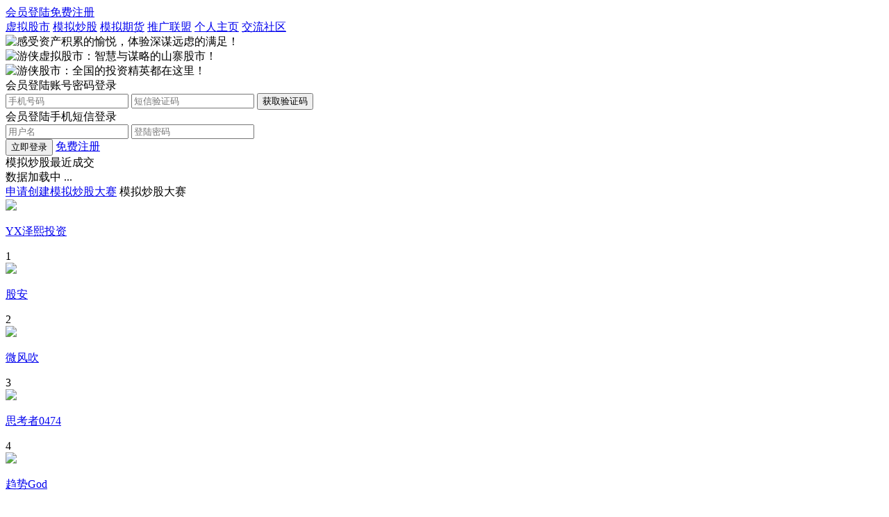

--- FILE ---
content_type: text/html; charset=GB2312
request_url: https://youxiagushi.com/astock.php
body_size: 7695
content:
<!DOCTYPE HTML>
		<html>
		<head>
		<title>模拟炒股,游侠股市实盘模拟炒股,游侠模拟炒股,与A股完美对接的虚拟股市,专业模拟炒股平台</title>
		<meta http-equiv="Content-Type" content="text/html; charset=gbk" />
		<meta name="applicable-device" content="pc">
		<meta name="mobile-agent" content="format=html5;url=" />
		<meta name="viewport" content="width=1100, initial-scale=0.8, minimum-scale=0.2, maximum-scale=1.0" />
		<meta http-equiv="Cache-Control" content="no-transform" /><link rel="stylesheet" type="text/css" href="/images/style.css?240227" />
		<script type="text/javascript" src="/images/jquery-2.1.4.min.js"></script>
		<script type="text/javascript" src="/ajax.js"></script>
		<script type="text/javascript">
			var jQuery = jQuery.noConflict();
			var IMGDIR = "/main/images/default", attackevasive = "0", gid = parseInt("0"), fid = parseInt("0"), tid = parseInt("0");
		</script>
		<script type="text/javascript" src="/images/stock.js?210621"></script>
		<script src="/main/include/javascript/common.js" type="text/javascript"></script>
		<script src="/main/include/javascript/ajax.js" type="text/javascript"></script>
		</head><body>

		<div class="topmenu">
		<div class="container">
		<div class="trmenu"><a href="main/logging.php?action=login">会员登陆</a><a href="main/register.php">免费注册</a></div>
		</div>
		</div>

		<div class="container">
		<div id="header" class=" detailnav">
		<a href="/"><div class="logo"></div></a>

		<div class="menu">
		<a href="stock.php">虚拟股市</a>
		<a href="astock.php" class="current">模拟炒股</a>
		<a href="futures.php">模拟期货</a>
		<a href="union.php">推广联盟</a>
		<a href="myspace.php?spaceid=10000">个人主页</a>
		<a href="main/">交流社区</a>
		</div>
		</div>
	
<div class="banners">
	<div class="swipe" id="mySwipe"><div class="swipe-wrap">
		<div><img src="/images/banner1100x330-20.jpg" alt="感受资产积累的愉悦，体验深谋远虑的满足！" /></div>
		<div><img src="/images/banner1100x330-8.jpg" alt="游侠虚拟股市：智慧与谋略的山寨股市！" /></div>
		<div><img src="/images/banner1100x330-2.jpg" alt="游侠股市：全国的投资精英都在这里！" /></div>
	</div></div>

	<div id="swipe-pos" class="swipe-pos"><em class="on"></em><em></em><em></em></div>

	<div class="login">
		<form id="login" method="post" name="login" action="main/logging.php?action=login&loginsubmit=true">
		<input type="hidden" name="yxformhash" id="yxformhash" value="1769356568|135dfb1fcdc53ff6af7d73e1bd59b6765c0c05d0" />
		<input type="hidden" name="referer" value="/astock.php" />
		<div id="mobilelogin" class="divoff">
			<div class="title">会员登陆<span onclick="jQuery('#mobilelogin').slideUp();jQuery('#namepasslogin').slideDown();">账号密码登录</span></div>
			<input type="text" id="newmobile" name="newmobile" placeholder="手机号码" />
			<input type="text" id="mobilecode" name="mobilecode" placeholder="短信验证码" class="incode" />
			<input type="button" value="获取验证码" onclick="getVerify(this);" />
		</div>
		<div id="namepasslogin">
			<div class="title">会员登陆<span onclick="jQuery('#mobilelogin').slideDown();jQuery('#namepasslogin').slideUp();">手机短信登录</span></div>
			<input type="text" id="username" name="username" placeholder="用户名" />
			<input type="password" id="password" name="password" placeholder="登陆密码" />
		</div>
		<button name="userlogin" type="submit" value="true">立即登录</button>
		<a href="main/register.php">免费注册</a>
		</form>
<script language="JavaScript">
//获取验证码开始
var nums = 120;
var clock = "";
var btn, countdown;
function getVerify(thisBtn){
	var newmobile = $("newmobile").value;
	var yxformhash = $("yxformhash").value;
	var reg = /^1[0-9]{10}$/;
	if(newmobile.length != 11 || !reg.test(newmobile)){
		alert("请输入正确的手机号码。");
		return false;
	} else {
		jQuery.post("/alisms/sendsms.php",
			{action:"login", newmobile:newmobile, yxformhash:yxformhash}, function(data){
			if(data == "OK"){
				alert("短信验证码已成功发送至您的手机，请将其填写在输入框。");
			}else if(data == "ERROR001"){
				alert("请输入正确的手机号码。");
			}else if(data == "ERROR002"){
				alert("请输入正确的图片验证码（4位字母，不区分大小写）。");
			}else if(data == "ERROR003"){
				showmsg("请从正确的页面提交表单。");
			}else if(data == "ERROR004"){
				alert("参数错误，请从正确的页面提交表单。");
			}else if(data == "ERROR005"){
				alert("该手机号码已注册，不能重复注册。");
			}else if(data == "ERROR006"){
				alert("您发送验证码的次数太多了，请联系客服解锁。");
			}else if(data == "ERROR007"){
				alert("短信验证码已发送，请稍等片刻。");
			}else if(data == "ERROR008"){
				alert("系统繁忙，请稍后重试。");
			}else if(data == "ERROR009"){
				alert("该手机号码尚未注册，请注册新账户或绑定已有账户，或换一个手机号码登陆。");
			}else if(data == "ERROR013"){
				alert("该账户已被禁止登陆，如有疑问请与客服联系。");
			}else{
				alert("短信验证码发送失败。（"+data+"）");
			}
			if(data != "OK" && data != "ERROR007"){
				countdown = false;
			} else {
				countdown = true;
			}
		});
		btn = thisBtn;
		btn.disabled = true;
		btn.value = nums+"秒";
		clock = setInterval(doLoop, 1000);
	}
}
function doLoop(){
	nums--; 
	if(nums > 0 && countdown){
		btn.value = nums+"秒";  
	}else{ 
		clearInterval(clock);
		btn.disabled = false;   
		btn.value = "获取验证码";  
		nums = 120;
	}  
}
</script>
	</div>
</div>	<div class="mainbox"><div id="indexlist"></div></div>

	<div class="mainbox">
		<div class="title">
			<span>模拟炒股最近成交</span>
		</div>
		<div class="content hover" id="asmonitor"><div class="loading">数据加载中 ...</div></div>
	</div>

	<div class="mainbox">
		<div class="title">
			<a href="main/viewthread.php?tid=367035" target="_blank">申请创建模拟炒股大赛</a>
			<span>模拟炒股大赛</span>
		</div>
		<div class="content newcomp">
<div class="topbox membli"><div class="members">
		<div class="avatar">
		<a href="myspace.php?spaceid=366338" target="_blank"><img src="main/customavatars/3/366338.jpg?1761803495" /></a></div>
		<div class="detail"><p><a href="myspace.php?spaceid=366338" target="_blank">YX泽熙投资</a></p>
		<span>1</span></div></div><div class="members">
		<div class="avatar">
		<a href="myspace.php?spaceid=760354" target="_blank"><img src="main/customavatars/7/760354.jpg?1760250891" /></a></div>
		<div class="detail"><p><a href="myspace.php?spaceid=760354" target="_blank">股安</a></p>
		<span>2</span></div></div><div class="members">
		<div class="avatar">
		<a href="myspace.php?spaceid=675490" target="_blank"><img src="main/images/avatars/noavatar.gif" /></a></div>
		<div class="detail"><p><a href="myspace.php?spaceid=675490" target="_blank">微风吹</a></p>
		<span>3</span></div></div><div class="members">
		<div class="avatar">
		<a href="myspace.php?spaceid=681117" target="_blank"><img src="main/images/avatars/noavatar.gif" /></a></div>
		<div class="detail"><p><a href="myspace.php?spaceid=681117" target="_blank">思考者0474</a></p>
		<span>4</span></div></div><div class="members">
		<div class="avatar">
		<a href="myspace.php?spaceid=761514" target="_blank"><img src="main/images/avatars/noavatar.gif" /></a></div>
		<div class="detail"><p><a href="myspace.php?spaceid=761514" target="_blank">趋势God</a></p>
		<span>5</span></div></div><div class="members">
		<div class="avatar">
		<a href="myspace.php?spaceid=767278" target="_blank"><img src="main/images/avatars/noavatar.gif" /></a></div>
		<div class="detail"><p><a href="myspace.php?spaceid=767278" target="_blank">macdkdk</a></p>
		<span>6</span></div></div><div class="members">
		<div class="avatar">
		<a href="myspace.php?spaceid=695539" target="_blank"><img src="main/images/avatars/noavatar.gif" /></a></div>
		<div class="detail"><p><a href="myspace.php?spaceid=695539" target="_blank">九八K</a></p>
		<span>7</span></div></div><div class="members">
		<div class="avatar">
		<a href="myspace.php?spaceid=678449" target="_blank"><img src="main/images/avatars/noavatar.gif" /></a></div>
		<div class="detail"><p><a href="myspace.php?spaceid=678449" target="_blank">babydin</a></p>
		<span>8</span></div></div></div><div class="agroupli">
		<div class="name"><a href="astockwin.php?agroupid=112" target="_blank">游侠股市第八十届模拟炒股大赛</a><span>共 <b>1633</b> 人参加</span></div>
		<div class="rlink"><a onclick="J.dialog.get({ id: 'createaccount112', title: '模拟炒股开户', width:840, height:450, page: 'astockdo.php?action=createaccount&agroupid=112' });">免费报名</a></div></div><div class="agroupli">
		<div class="name"><a href="astockwin.php?agroupid=111" target="_blank">游侠股市第七十九届模拟炒股大赛</a><span>共 <b>2982</b> 人参加</span></div>
		<div class="rlink"><a onclick="J.dialog.get({ id: 'winrank_111', title: '游侠股市第七十九届模拟炒股大赛排行榜', width:640, height:480, page: 'astockinfo.php?action=winrank&agroupid=111' });" >排行榜</a></div></div>		</div>
	</div>

	<div class="mainbox" id="rank_one">
		<div class="rankbox fl">
		<div class="title"><span>本周模拟买入榜</span></div>
		<div class="content rank" id="rank_wbuy"><div class="loading">数据加载中 ...</div></div></div>

		<div class="rankbox fr">
		<div class="title"><span>模拟持仓榜</span></div>
		<div class="content rank" id="rank_simtop"><div class="loading">数据加载中 ...</div></div></div>

		<div class="rankbox rankcen">
		<div class="title"><span>本周模拟卖出榜</span></div>
		<div class="content rank" id="rank_wsell"><div class="loading">数据加载中 ...</div></div></div>
	</div>

	<div class="mainbox">
		<div class="leftbox" id="newpostbox"><div id="newposts"><div class="posts">
				<div class="author"><div class="avatar"><a href="/myspace.php?spaceid=765036" target="_blank"><img src="/main/images/avatars/106.gif" /></a></div>
				<span><a href="/myspace.php?spaceid=765036" target="_blank">纪恩泽</a></span></div>
				<div class="msg">
				<span class="date orange">22:32</span><h3><a href="/main/viewthread.php?tid=671496" target="_blank">下周看涨，再收周小阳线！</a></h3>
因为行情已回慢牛模式，且从明天开始，距春节只剩三周，节前效应会让慢牛节奏更加鲜明！其根源，早在上周日我就已结合政策面给出深刻观点，这里不重复 ...</div></div>
<div class="posts">
				<div class="author"><div class="avatar"><a href="/myspace.php?spaceid=695833" target="_blank"><img src="/main/images/avatars/noavatar.gif" /></a></div>
				<span><a href="/myspace.php?spaceid=695833" target="_blank">风神之手</a></span></div>
				<div class="msg">
				<span class="date orange">22:07</span><h3><a href="/main/viewthread.php?tid=671495" target="_blank">有色金属暴涨，黄金、白银、铜、贵金属全部暴涨！</a></h3>
背后折射的什么逻辑呢？！说明2026年全球股市进入大牛市……以前我经历过大牛市，都是有色金属，先来10倍，打开牛市情绪……后面，钴、锂、矿、钾…… ...</div></div>
<div class="posts">
				<div class="author"><div class="avatar"><a href="/myspace.php?spaceid=723912" target="_blank"><img src="/main/images/avatars/noavatar.gif" /></a></div>
				<span><a href="/myspace.php?spaceid=723912" target="_blank">使命杀神</a></span></div>
				<div class="msg">
				<span class="date orange">20:44</span><h3><a href="/main/viewthread.php?tid=671493" target="_blank">26年的选股逻辑就是聚焦性价比</a></h3>
增长稳定、行业复苏、超跌反弹标的</div></div>
<div class="posts">
				<div class="author"><div class="avatar"><a href="/myspace.php?spaceid=692087" target="_blank"><img src="/main/images/avatars/noavatar.gif" /></a></div>
				<span><a href="/myspace.php?spaceid=692087" target="_blank">stephenzhao</a></span></div>
				<div class="msg">
				<span class="date orange">20:43</span><h3><a href="/main/viewthread.php?tid=671492" target="_blank">下周价值回归，有色金属稀土主线</a></h3>
下周价值回归，有色金属稀土主线</div></div>
<div class="posts">
				<div class="author"><div class="avatar"><a href="/myspace.php?spaceid=591596" target="_blank"><img src="/main/customavatars/5/591596.jpg?1741775191" /></a></div>
				<span><a href="/myspace.php?spaceid=591596" target="_blank">环球旅行滴蜗牛</a></span></div>
				<div class="msg">
				<span class="date orange">20:02</span><h3><a href="/main/viewthread.php?tid=671490" target="_blank">新编了个公式试水，8只股票</a></h3>
完全由公式选出，没有个人分析成分，其中前面两只股票我仔细看了下，觉得不错所以我加了S标注</div></div>
<div class="posts">
				<div class="author"><div class="avatar"><a href="/myspace.php?spaceid=759794" target="_blank"><img src="/main/images/avatars/139.jpg" /></a></div>
				<span><a href="/myspace.php?spaceid=759794" target="_blank">时间沉淀价值</a></span></div>
				<div class="msg">
				<span class="date orange">19:05</span><h3><a href="/main/viewthread.php?tid=671488" target="_blank">上周五已经上涨乏力，明日下跌可能性大</a></h3>
上周五已经上涨乏力，明日下跌可能性大</div></div>
<div class="posts">
				<div class="author"><div class="avatar"><a href="/myspace.php?spaceid=715996" target="_blank"><img src="/main/images/avatars/noavatar.gif" /></a></div>
				<span><a href="/myspace.php?spaceid=715996" target="_blank">彼岸的大海</a></span></div>
				<div class="msg">
				<span class="date orange">18:43</span>下周不会再次打压航天吧？<h4>回复：<a href="/main/viewthread.php?tid=671487#pid1365974" target="_blank">商业航天下周一又是涨停潮，情绪又拉满了</a></h4>
</div></div>
<div class="posts">
				<div class="author"><div class="avatar"><a href="/myspace.php?spaceid=707897" target="_blank"><img src="/main/images/avatars/noavatar.gif" /></a></div>
				<span><a href="/myspace.php?spaceid=707897" target="_blank">蔡小韭</a></span></div>
				<div class="msg">
				<span class="date orange">18:23</span><h3><a href="/main/viewthread.php?tid=671486" target="_blank">A50严重底背离了，该起大行情了吧？</a></h3>
A50严重底背离了，该起大行情了吧？</div></div>
<div class="posts">
				<div class="author"><div class="avatar"><a href="/myspace.php?spaceid=755125" target="_blank"><img src="/main/images/avatars/103.gif" /></a></div>
				<span><a href="/myspace.php?spaceid=755125" target="_blank">上善若水666</a></span></div>
				<div class="msg">
				<span class="date orange">17:21</span><h3><a href="/main/viewthread.php?tid=671485" target="_blank">日线老鸭头</a></h3>
如果二月初是低点那么三月底就是高点目标4330~4400，个股从周线看二月份以震荡为主，很多个股都是老鸭头，所以三月份要创新高</div></div>
<div class="posts">
				<div class="author"><div class="avatar"><a href="/myspace.php?spaceid=80443" target="_blank"><img src="/main/customavatars/0/80443.jpg?1753753075" /></a></div>
				<span><a href="/myspace.php?spaceid=80443" target="_blank">云海资管</a></span></div>
				<div class="msg">
				<span class="date orange">15:28</span>国家队账面利润应该很惊人 而且目前流动性真好 砸这么多居然不跌 4月买的 本月卖 你算算看赚了多少<h4>回复：<a href="/main/viewthread.php?tid=671480#pid1365969" target="_blank">这些天权重ETF连续下跌，成交量放大，份额也大幅度减少</a></h4>
</div></div>
<div class="posts">
				<div class="author"><div class="avatar"><a href="/myspace.php?spaceid=683189" target="_blank"><img src="/main/images/avatars/noavatar.gif" /></a></div>
				<span><a href="/myspace.php?spaceid=683189" target="_blank">半世道人</a></span></div>
				<div class="msg">
				<span class="date orange">14:29</span>纠结就半仓<h4>回复：<a href="/main/viewthread.php?tid=671482#pid1365962" target="_blank">持币过年还是持股过年？</a></h4>
</div></div>
<div class="posts">
				<div class="author"><div class="avatar"><a href="/myspace.php?spaceid=764785" target="_blank"><img src="/main/images/avatars/noavatar.gif" /></a></div>
				<span><a href="/myspace.php?spaceid=764785" target="_blank">SNIPE777</a></span></div>
				<div class="msg">
				<span class="date grey">1/25</span><h3><a href="/main/viewthread.php?tid=671479" target="_blank">今年就买主线，科技新能源商业航天核电有色金属化工</a></h3>
今年就买主线，科技新能源商业航天核电有色金属化工</div></div>
<div class="posts">
				<div class="author"><div class="avatar"><a href="/myspace.php?spaceid=745379" target="_blank"><img src="/main/images/avatars/noavatar.gif" /></a></div>
				<span><a href="/myspace.php?spaceid=745379" target="_blank">龙哥第一</a></span></div>
				<div class="msg">
				<span class="date grey">1/25</span><h3><a href="/main/viewthread.php?tid=671477" target="_blank">坚定看好有机硅，板块已经历史新高</a></h3>
坚定看好有机硅，板块已经历史新高</div></div>
</div><div class="divoff" id="newposts_more"><div class="posts">
				<div class="author"><div class="avatar"><a href="/myspace.php?spaceid=773711" target="_blank"><img src="/main/images/avatars/noavatar.gif" /></a></div>
				<span><a href="/myspace.php?spaceid=773711" target="_blank">域外游侠</a></span></div>
				<div class="msg">
				<span class="date grey">1/24</span>但凡有一颗花生米你都不会醉<h4>回复：<a href="/main/viewthread.php?tid=671472#pid1365916" target="_blank">下星期资金又要大部分去商业航天了，估计年前都不会出来了</a></h4>
</div></div>
<div class="posts">
				<div class="author"><div class="avatar"><a href="/myspace.php?spaceid=749253" target="_blank"><img src="/main/images/avatars/noavatar.gif" /></a></div>
				<span><a href="/myspace.php?spaceid=749253" target="_blank">股神润发</a></span></div>
				<div class="msg">
				<span class="date grey">1/24</span><h3><a href="/main/viewthread.php?tid=671469" target="_blank">罕见9连跌！上证50指数怎么了？</a></h3>
近期宽基指数表现非常弱，上证50指数连续下跌9天，沪深300也在下降通道。这在历史上也是第二次。第一次是在2013年5月29日到6月13日。上证50指数9连跌 ...</div></div>
<div class="posts">
				<div class="author"><div class="avatar"><a href="/myspace.php?spaceid=691852" target="_blank"><img src="/main/customavatars/6/691852.jpg?1720464690" /></a></div>
				<span><a href="/myspace.php?spaceid=691852" target="_blank">领航创投</a></span></div>
				<div class="msg">
				<span class="date grey">1/24</span>拉卡拉，科林电气，悍高股份，中化装备<h4>回复：<a href="/main/viewthread.php?tid=671463#pid1365790" target="_blank">周一看好股票</a></h4>
</div></div>
<div class="posts">
				<div class="author"><div class="avatar"><a href="/myspace.php?spaceid=723354" target="_blank"><img src="/main/images/avatars/noavatar.gif" /></a></div>
				<span><a href="/myspace.php?spaceid=723354" target="_blank">redsun333</a></span></div>
				<div class="msg">
				<span class="date grey">1/24</span>这次如果再上不去，就开始真跌了。当然我希望上8000<h4>回复：<a href="/main/viewthread.php?tid=671462#pid1365780" target="_blank">下周大概率个股调整了，权重稳指数，黄线在下</a></h4>
</div></div>
<div class="posts">
				<div class="author"><div class="avatar"><a href="/myspace.php?spaceid=757662" target="_blank"><img src="/main/images/avatars/164.jpg" /></a></div>
				<span><a href="/myspace.php?spaceid=757662" target="_blank">顺势而为得永生</a></span></div>
				<div class="msg">
				<span class="date grey">1/24</span><h3><a href="/main/viewthread.php?tid=671460" target="_blank">中长期趋势不变，坚信未来可期</a></h3>
中长期趋势不变，坚信未来可期</div></div>
<div class="posts">
				<div class="author"><div class="avatar"><a href="/myspace.php?spaceid=683243" target="_blank"><img src="/main/images/avatars/noavatar.gif" /></a></div>
				<span><a href="/myspace.php?spaceid=683243" target="_blank">超级韭菜CJ</a></span></div>
				<div class="msg">
				<span class="date grey">1/24</span><h3><a href="/main/viewthread.php?tid=671459" target="_blank">下周指数会企稳回升，慢牛格局已确定</a></h3>
轻指数重个股是王道，商业航天科技龙头是主线。</div></div>
<div class="posts">
				<div class="author"><div class="avatar"><a href="/myspace.php?spaceid=741660" target="_blank"><img src="/main/images/avatars/noavatar.gif" /></a></div>
				<span><a href="/myspace.php?spaceid=741660" target="_blank">cgt611</a></span></div>
				<div class="msg">
				<span class="date grey">1/24</span><h3><a href="/main/viewthread.php?tid=671458" target="_blank">这次时间上报团已经涨到位了，量能太巨大，怕是无法收场</a></h3>
目前越砸盘央企，意味着后期暴跌风险越巨大</div></div>
<div class="posts">
				<div class="author"><div class="avatar"><a href="/myspace.php?spaceid=688197" target="_blank"><img src="/main/images/avatars/noavatar.gif" /></a></div>
				<span><a href="/myspace.php?spaceid=688197" target="_blank">代码X</a></span></div>
				<div class="msg">
				<span class="date grey">1/24</span><h3><a href="/main/viewthread.php?tid=671456" target="_blank">结构性牛市行情是机构、专业人士收割散户的最佳机会</a></h3>
涨的都是抱团股、垃圾股，业绩好的反而不涨。造成的后果就是资金越来越集中，普通股民、老百姓越来越贫穷，越来越不敢消费，这样的结果危害性特大。也 ...</div></div>
<div class="posts">
				<div class="author"><div class="avatar"><a href="/myspace.php?spaceid=753680" target="_blank"><img src="/main/images/avatars/noavatar.gif" /></a></div>
				<span><a href="/myspace.php?spaceid=753680" target="_blank">转运财子</a></span></div>
				<div class="msg">
				<span class="date grey">1/24</span><h3><a href="/main/viewthread.php?tid=671455" target="_blank">下周切换风格了，上证50会连阳到春节</a></h3>
中证500/1000/2000天天震荡调整。到时候上证还在4100，而最近爆炒的票，平均跌幅30％</div></div>
<div class="posts">
				<div class="author"><div class="avatar"><a href="/myspace.php?spaceid=708667" target="_blank"><img src="/main/images/avatars/noavatar.gif" /></a></div>
				<span><a href="/myspace.php?spaceid=708667" target="_blank">泼墨挥毫</a></span></div>
				<div class="msg">
				<span class="date grey">1/24</span><h3><a href="/main/viewthread.php?tid=671454" target="_blank">股市已经开始有当年楼市那个味道了</a></h3>
没有明确的利好，但就是涨起来不停</div></div>
<div class="posts">
				<div class="author"><div class="avatar"><a href="/myspace.php?spaceid=769152" target="_blank"><img src="/main/images/avatars/noavatar.gif" /></a></div>
				<span><a href="/myspace.php?spaceid=769152" target="_blank">Starfee876</a></span></div>
				<div class="msg">
				<span class="date grey">1/24</span><h3><a href="/main/viewthread.php?tid=671453" target="_blank">A50期指都给你们砸到去年4月初的位置了！</a></h3>
A50期指都给你们砸到去年4月初的位置了！</div></div>
</div><div class="loadmorepost" id="loadmore_newposts" onclick="loadmorepost('newposts_more', 'loadmore_newposts');">点击加载更多</div></div>
		<div class="userlist">
			<div class="title">
				<a href="main/forumdisplay.php?fid=27" target="_blank">更多公告</a>
				<span>官方公告</span>
			</div>
			<div class="content announcement mb"><a href="/main/viewthread.php?tid=671344" target="_blank"><span class="orange">1/24</span>游侠股市恭祝新老股民马年大吉！充值特惠活动进行中！</a>
<a href="/main/viewthread.php?tid=612058" target="_blank"><span class="grey">1/2</span>推介游侠股市 赢取不封顶奖励！</a>
<a href="/main/viewthread.php?tid=670762" target="_blank"><span class="grey">1/20</span>2026年游侠股市新股民报到专帖</a>
<a href="/main/viewthread.php?tid=670653" target="_blank"><span class="grey">12/29</span>关于无限期暂停游侠币转赠功能的公告</a>
<a href="/main/viewthread.php?tid=670462" target="_blank"><span class="orange">1/24</span>TS深赛格（YX801211）破产退市风险提示（1月22日）</a>
<a href="/main/viewthread.php?tid=670461" target="_blank"><span class="grey">1/23</span>TS神马股份（YX801150）破产退市风险提示（1月22日）</a>
</div>

			<div class="title"><span>本月收益榜</span></div>
			<div class="content topuserlist">
<div class="members"><div class="avatar"><a href="/myspace.php?spaceid=636902" target="_blank"><img src="/main/images/avatars/noavatar.gif" /></a></div>
			<a href="/myspace.php?spaceid=636902" target="_blank" class="name">sgcck</a>
			<p>本月收益：<em>222.23%</em></p></div>
<div class="members"><div class="avatar"><a href="/myspace.php?spaceid=733800" target="_blank"><img src="/main/images/avatars/noavatar.gif" /></a></div>
			<a href="/myspace.php?spaceid=733800" target="_blank" class="name">LYT888</a>
			<p>本月收益：<em>202.73%</em></p></div>
<div class="members"><div class="avatar"><a href="/myspace.php?spaceid=762606" target="_blank"><img src="/main/images/avatars/115.jpg" /></a></div>
			<a href="/myspace.php?spaceid=762606" target="_blank" class="name">铁王座</a>
			<p>本月收益：<em>200.81%</em></p></div>
<div class="members"><div class="avatar"><a href="/myspace.php?spaceid=726027" target="_blank"><img src="/main/images/avatars/104.gif" /></a></div>
			<a href="/myspace.php?spaceid=726027" target="_blank" class="name">MACD888</a>
			<p>本月收益：<em>186.92%</em></p></div>
<div class="members"><div class="avatar"><a href="/myspace.php?spaceid=668624" target="_blank"><img src="/main/images/avatars/noavatar.gif" /></a></div>
			<a href="/myspace.php?spaceid=668624" target="_blank" class="name">风波先生</a>
			<p>本月收益：<em>159.70%</em></p></div>
<div class="members"><div class="avatar"><a href="/myspace.php?spaceid=675364" target="_blank"><img src="/main/images/avatars/115.jpg" /></a></div>
			<a href="/myspace.php?spaceid=675364" target="_blank" class="name">翱翔的飞鱼</a>
			<p>本月收益：<em>129.82%</em></p></div>
<div class="members"><div class="avatar"><a href="/myspace.php?spaceid=751222" target="_blank"><img src="/main/images/avatars/noavatar.gif" /></a></div>
			<a href="/myspace.php?spaceid=751222" target="_blank" class="name">小郭9621</a>
			<p>本月收益：<em>127.66%</em></p></div>
<div class="members"><div class="avatar"><a href="/myspace.php?spaceid=676788" target="_blank"><img src="/main/images/avatars/noavatar.gif" /></a></div>
			<a href="/myspace.php?spaceid=676788" target="_blank" class="name">12782320EY</a>
			<p>本月收益：<em>116.53%</em></p></div>
<div class="members"><div class="avatar"><a href="/myspace.php?spaceid=677012" target="_blank"><img src="/main/images/avatars/noavatar.gif" /></a></div>
			<a href="/myspace.php?spaceid=677012" target="_blank" class="name">曾经沧海8118</a>
			<p>本月收益：<em>109.64%</em></p></div>
<div class="members"><div class="avatar"><a href="/myspace.php?spaceid=619917" target="_blank"><img src="/main/images/avatars/noavatar.gif" /></a></div>
			<a href="/myspace.php?spaceid=619917" target="_blank" class="name">荒村听雨</a>
			<p>本月收益：<em>107.50%</em></p></div>
			</div>
		</div>
	</div>
</div>

<script type="text/javascript">
GetMainData('astockdat.php?action=mystockdata&guestmode=1');
setInterval("reloader()", 10899);
function reloader(){
	var url = "astockdat.php?action=mystockdata&guestmode=1&ref=1&t="+ new Date().getTime() +"&div=",
		div = new Array(), i = 0,
		myDate = new Date(),
		myHour = myDate.getHours(),
		myMinute = myDate.getMinutes(),
		thistime = myHour * 100 + myMinute,
		thisweek = myDate.getDay();
	if (((thistime >= 915 && thistime <= 1200) || (thistime >= 1300 && thistime <= 1700)) && thisweek != 6 && thisweek != 0) {
				if (chkdivshow("indexlist") || chkdivshow("asmonitor")) { div[i] = "asmonitor"; i++; }
		if (chkdivshow("rank_one")) { div[i] = "rank_one"; i++; }
	}
	if (chkdivshow("newpostbox")) { div[i] = "newposts"; i++; }
	if(div.length > 0){ GetMainData(url + div.join(",")); }
}
</script>

<script src="/images/swipe.js"></script>
<script type="text/javascript" src="/images/lightbox.js?150709"></script>
<link href="/images/lightbox.css?150709" rel="stylesheet">

<div style="clear:both;"></div>

<script type="text/javascript" src="/images/backtotop.js?150724"></script>

<div id="footer">
	<div class="linkbox">
		<div class="link">
			<a href="main/viewthread.php?tid=54105" target="_blank" class="title">关于游侠</a><br />
			<a href="main/viewthread.php?tid=101807" target="_blank">联系我们</a><br />
			<a href="main/viewthread.php?tid=10002" target="_blank">注册协议</a><br />
			<a href="main/viewthread.php?tid=10002" target="_blank">隐私保护</a><br />
			<a href="main/viewthread.php?tid=10002" target="_blank">免责声明</a><br />
		</div>
		<div class="link">
			<a href="main/viewthread.php?tid=650424" target="_blank" class="title">入门指南</a><br />
			<a href="main/viewthread.php?tid=107077" target="_blank">分时图详解</a><br />
			<a href="main/viewthread.php?tid=27099" target="_blank">K线图教程</a><br />
			<a href="main/viewthread.php?tid=122948" target="_blank">移动平均线教程</a><br />
			<a href="main/viewthread.php?tid=27074" target="_blank">技术指标</a><br />
			<a href="main/viewthread.php?tid=347385" target="_blank">虚拟坐庄指引</a>
		</div>
		<div class="link">
			<a href="main/forumdisplay.php?fid=25" target="_blank" class="title">新手学堂</a><br />
			<a href="main/viewthread.php?tid=31397" target="_blank">融资融券指南</a><br />
			<a href="main/viewthread.php?tid=127752" target="_blank">庄家和散户的区别</a><br />
			<a href="main/viewthread.php?tid=650434" target="_blank">模拟炒股新手入门</a><br />
			<a href="main/viewthread.php?tid=603679" target="_blank">模拟期货新手入门</a><br />
			<a href="main/viewthread.php?tid=27195" target="_blank">股指期货入门</a><br />
			<a href="main/viewthread.php?tid=300670" target="_blank">期货基本术语
</a>
		</div>
		<div class="link">
			<a href="https://wap.youxiagushi.com/" class="title">手机版</a><br />
			<a href="main/viewthread.php?tid=144683" target="_blank">手机客户端</a><div class="app"></div>（扫码下载APP）
		</div>
		<div class="link rightlink">
			<a class="title">联系客服</a><br />QQ：2395872275<br />微信：youxiagushi999<br />邮箱：youxiagushi@qq.com
		</div>
	</div>
<div class="warning">温馨提示：本站提供的即时行情数据仅供参考，使用前务请仔细核实。<br />本站所载之全部信息均不构成投资建议，投资者据此操作，风险自担。</div>	<div class="copyright">
		Copyright &copy; 2009-2026 游侠股市<sup>&reg;</sup> All rights reserved.
			</div>
</div>

</body>
</html>